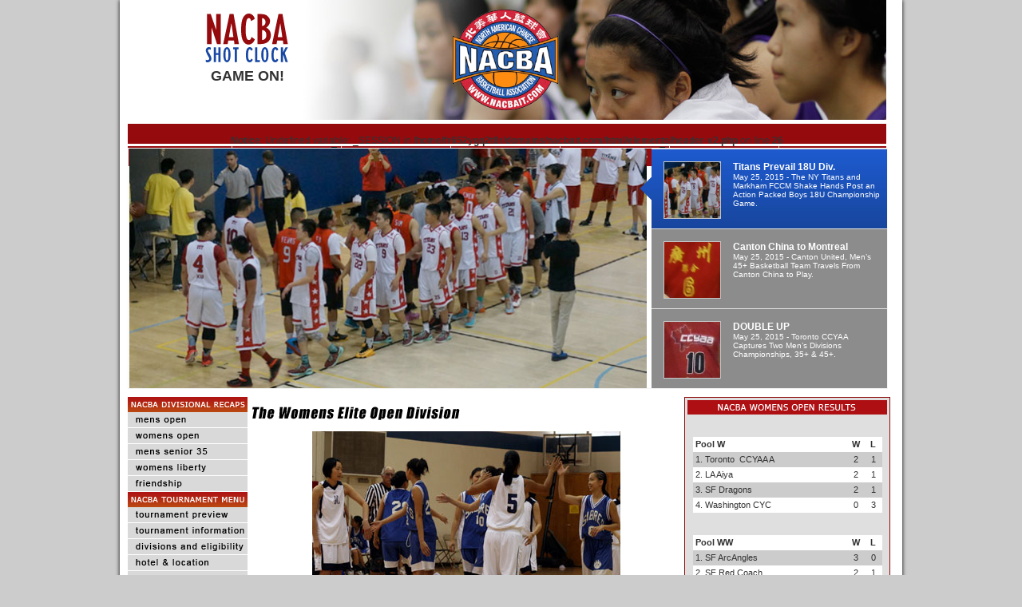

--- FILE ---
content_type: text/html; charset=UTF-8
request_url: http://www.nacbait.com/nacba/arizona07/womensopen
body_size: 6985
content:
<!DOCTYPE html PUBLIC "-//W3C//DTD XHTML 1.0 Transitional//EN" "http://www.w3.org/TR/xhtml1/DTD/xhtml1-transitional.dtd">
<html xmlns="http://www.w3.org/1999/xhtml"><!-- InstanceBegin template="/Templates/2012-tournyrecap.dwt.php" codeOutsideHTMLIsLocked="false" -->
<head>
<meta http-equiv="Content-Type" content="text/html; charset=UTF-8" />
<!-- InstanceBeginEditable name="doctitle" -->
<title>nacbait.com - Official Site of the North American Chinese Basketball Association</title>
<!-- InstanceEndEditable -->
<!-- Start of StatCounter Code -->
<script type="text/javascript">
sc_project=1432211; 
sc_invisible=1; 
sc_partition=13; 
sc_security="4991bdfb";
</script>
<script type="text/javascript" src="http://www.statcounter.com/counter/counter_xhtml.js"></script>
<!-- End of StatCounter Code -->
<link href="/favicon.ico" rel="shortcut icon" type="image/x-icon" />
<meta http-equiv="Content-Type" content="text/html; charset=ISO-8859-1" />
<link href="/nacba12-v2.css" rel="stylesheet" type="text/css" />
<!-- InstanceBeginEditable name="head" -->
<script type="text/javascript" src="../../resources/lightbox/js/prototype.js"></script>
<script type="text/javascript" src="../../resources/lightbox/js/scriptaculous.js?load=effects"></script>
<script type="text/javascript" src="../../resources/lightbox/js/lightbox.js"></script>
<link rel="stylesheet" href="../../resources/lightbox/css/lightbox.css" type="text/css" media="screen" />
<meta http-equiv="Content-Type" content="text/html; charset=ISO-8859-1" />
<link href="../../nacba05.css" rel="stylesheet" type="text/css" />
<style type="text/css">
<!--
a:hover {
	color: #333333;
	text-decoration: none;
}
a:link {
	text-decoration: none;
	color: #1E205D;
}
a:visited {
	text-decoration: none;
	color: #1E205D;
}
a:active {
	text-decoration: none;
	color: #1E205D;
}
body {
	margin-left: 0px;
	margin-top: 0px;
	margin-right: 0px;
	margin-bottom: 0px;
}
-->
</style>
<meta name="Description" content="North American's Largest Annual Chinese Invitational Basketball Tournament hosted by various American and Canadian cities over Memorial weekend." />
<meta name="Keywords" content="Asian, Chinese, basketball, North Americans, Nationals, tournament, Chinese Women, Chinese Men, bball, Chicago, New York, Toronto, Philadelphia, Los Angeles, San Francisco, Montreal, Las Vegas, Seattle" />
<script type="text/javascript">
<!--
function MM_swapImgRestore() { //v3.0
  var i,x,a=document.MM_sr; for(i=0;a&&i<a.length&&(x=a[i])&&x.oSrc;i++) x.src=x.oSrc;
}
function MM_preloadImages() { //v3.0
  var d=document; if(d.images){ if(!d.MM_p) d.MM_p=new Array();
    var i,j=d.MM_p.length,a=MM_preloadImages.arguments; for(i=0; i<a.length; i++)
    if (a[i].indexOf("#")!=0){ d.MM_p[j]=new Image; d.MM_p[j++].src=a[i];}}
}

function MM_findObj(n, d) { //v4.01
  var p,i,x;  if(!d) d=document; if((p=n.indexOf("?"))>0&&parent.frames.length) {
    d=parent.frames[n.substring(p+1)].document; n=n.substring(0,p);}
  if(!(x=d[n])&&d.all) x=d.all[n]; for (i=0;!x&&i<d.forms.length;i++) x=d.forms[i][n];
  for(i=0;!x&&d.layers&&i<d.layers.length;i++) x=MM_findObj(n,d.layers[i].document);
  if(!x && d.getElementById) x=d.getElementById(n); return x;
}

function MM_swapImage() { //v3.0
  var i,j=0,x,a=MM_swapImage.arguments; document.MM_sr=new Array; for(i=0;i<(a.length-2);i+=3)
   if ((x=MM_findObj(a[i]))!=null){document.MM_sr[j++]=x; if(!x.oSrc) x.oSrc=x.src; x.src=a[i+2];}
}
function MM_openBrWindow(theURL,winName,features) { //v2.0
  window.open(theURL,winName,features);
}
//-->
</script>
<!-- InstanceEndEditable -->
</head>
<body>
<div id="layout">
<div id="header">
<style type="text/css">
<!--
#countdown {
width: 106px;
margin: 0 auto;
}
-->
</style>
<meta scheme="countdown1" name="event_msg" content="Game On!">
<meta scheme="countdown1" name="h_mindigits" content="2">
  <meta scheme="countdown1" name="m_mindigits" content="2">
  <meta scheme="countdown1" name="s_mindigits" content="2">
  <meta scheme="countdown1" name="d_mindigits" content="1">
<script type="text/javascript" language="JavaScript1.2" src="/resources/script/stmenu.js"></script>
<script type="text/javascript" src="/js/countdownpro.js"></script>
<div id="logo">
  <div id="left">
  <div id="countdown">
  <img src="/images/v2/shot-clock.png" width="106" height="75" alt="NACBA Shot Clock" />
    </div>
  <div id="countdown1">2016-05-27 20:00:00 GMT-04:00</div>
  </div>
  <div id="right"><a href="/"><img src="/images/v2/nacba-logo-v2.png" alt="NACBA Logo" width="136" height="130" border="0" /></a></div>
</div>
<div id="menu">
<br />
<b>Notice</b>:  Undefined variable: _SESSION in <b>/home/fr652ygq2t8r/domains/nacbait.com/html/elements/header-v2.php</b> on line <b>26</b><br />
    <script type="text/javascript" language="JavaScript1.2" src="/resources/script/nacbamenu-2012.js"></script>
    </div>
  
</div>
<!------------------------------------- THE SLIDER BANNER ------------------------------------------------->
<link rel="stylesheet" type="text/css" href="/beta/css/style.css" />
<script language="JavaScript" type="text/javascript" src="/beta/js/mootools.svn.js"></script>
<script language="JavaScript" type="text/javascript" src="/beta/js/lofslidernews.mt11.js"></script>
<style>
	/** css for override **/
	.lof-descleft .lof-main-item-desc{
	top:0;
	left:30px;
	width:250px;
	height:100%;
	text-align: left;
	}
</style>
<div id="lofslidecontent45" class="lof-slidecontent lof-descleft">
  <div class="preload">
    <div> </div>
  </div>
  <!-- MAIN CONTENT -->
  <div class="lof-main-wapper">
  <div class="lof-main-item"> <img src="/images/v2/banner/titans-fccm-2015.jpg" title="Newsflash 1" height="300">
      <!--<div class="lof-main-item-desc">
        <h3><a target="_parent" title="Newsflash 1" href="/images/v2/banner/florida-mens.jpg">Toronto Warriors Capture their 1st Women’s National Championship in 2014</a></h3>
        <p></p>
      </div>-->
    </div>
  
    <div class="lof-main-item"> <img src="/images/v2/banner/Canton-United-and-MMAC.jpg" title="Newsflash 3" height="300" width="650">
      <!--<div class="lof-main-item-desc">
        <h3><a target="_parent" title="Newsflash 3" href="/images/v2/banner/florida-mens.jpg">2014 Masters 45+ over  players (Chicago Dragons & Boston Knights) after a friendly game</a></h3>
        <p></p>
      </div>-->
    </div>

    <div class="lof-main-item"> <img src="/images/v2/banner/Toronto-CCYAA-35-45-champions.jpg" title="Newsflash 2" height="300" width="650">
      <!--<div class="lof-main-item-desc">
        <h3><a target="_parent" title="Newsflash 2" href="/images/v2/banner/apline-v2.jpg">Former MVP and perennial All Star guard, Benny Hoang helping his team to another championship.</a></h3>
        <p></p>
      </div>-->
    </div>
  </div>
  <!-- END MAIN CONTENT -->
  <!-- NAVIGATOR -->
  <div class="lof-navigator-outer">
    <ul class="lof-navigator">
      <li>
        <div> <img src="/images/v2/thumbnails/titans-fccm-2015-thumb.jpg" width="70" height="70" />
          <h3>Titans Prevail 18U Div.</h3>
          <span>May 25, 2015</span> - The NY Titans and Markham FCCM Shake Hands Post an Action Packed Boys 18U Championship Game.</div>
      </li>
      
      <li>
        <div> <img src="/images/v2/thumbnails/Canton-United-and-MMAC-thumb.jpg" width="70" height="70" />
          <h3>Canton China to Montreal</h3>
          <span>May 25, 2015</span> - Canton United, Men’s 45+ Basketball Team Travels From Canton China to Play.</div>
      </li>

      <li>
        <div> <img src="/images/v2/thumbnails/Toronto-CCYAA-35-45-champions-thumb.jpg" />
          <h3>DOUBLE UP</h3>
        <span>May 25, 2015</span> - Toronto CCYAA Captures Two Men’s Divisions Championships, 35+ & 45+.</div>
      </li>
    </ul>
  </div>
</div>
<script type="text/javascript">
	var _lofmain =  $('lofslidecontent45');
	var _lofscmain = _lofmain.getElement('.lof-main-wapper');
	var _lofnavigator = _lofmain.getElement('.lof-navigator-outer .lof-navigator');
	var object = new LofFlashContent( _lofscmain, 
									  _lofnavigator,
									  _lofmain.getElement('.lof-navigator-outer'),
									  { fxObject:{ transition:Fx.Transitions.Quad.easeInOut,  duration:800},
									    interval:10000,
							 		    direction:'opacity'
									  } 
	).start( true, _lofmain.getElement('.preload') );
</script>  
<!------------------------------------- END OF THE SLIDER BANNER ------------------------------------------>
<div id="content">

    <table width="955" border="0" align="center" cellpadding="0" cellspacing="0">
      <tr>
        <td width="150" align="right" valign="top" bgcolor="#D9D9D9"><script type="text/javascript">
<!--
function MM_swapImgRestore() { //v3.0
  var i,x,a=document.MM_sr; for(i=0;a&&i<a.length&&(x=a[i])&&x.oSrc;i++) x.src=x.oSrc;
}
function MM_preloadImages() { //v3.0
  var d=document; if(d.images){ if(!d.MM_p) d.MM_p=new Array();
    var i,j=d.MM_p.length,a=MM_preloadImages.arguments; for(i=0; i<a.length; i++)
    if (a[i].indexOf("#")!=0){ d.MM_p[j]=new Image; d.MM_p[j++].src=a[i];}}
}

function MM_findObj(n, d) { //v4.01
  var p,i,x;  if(!d) d=document; if((p=n.indexOf("?"))>0&&parent.frames.length) {
    d=parent.frames[n.substring(p+1)].document; n=n.substring(0,p);}
  if(!(x=d[n])&&d.all) x=d.all[n]; for (i=0;!x&&i<d.forms.length;i++) x=d.forms[i][n];
  for(i=0;!x&&d.layers&&i<d.layers.length;i++) x=MM_findObj(n,d.layers[i].document);
  if(!x && d.getElementById) x=d.getElementById(n); return x;
}

function MM_swapImage() { //v3.0
  var i,j=0,x,a=MM_swapImage.arguments; document.MM_sr=new Array; for(i=0;i<(a.length-2);i+=3)
   if ((x=MM_findObj(a[i]))!=null){document.MM_sr[j++]=x; if(!x.oSrc) x.oSrc=x.src; x.src=a[i+2];}
}
//-->
</script>
<img src="/images/menu/side_menu/recaps.gif" alt="empty" width="150" height="19" />
      <table width="150" border="0" cellpadding="0" cellspacing="0">
        <tr>
          <td><a href="mensopen" onmouseout="MM_swapImgRestore()" onmouseover="MM_swapImage('mens','','/images/menu/side_menu/mensopen_on.gif',1)"><img src="/images/menu/side_menu/mensopen_off.gif" alt="" name="mens" width="150" height="20" border="0" id="mens" /></a></td>
          </tr>
        <tr>
          <td><a href="womensopen" onmouseout="MM_swapImgRestore()" onmouseover="MM_swapImage('womenopen','','/images/menu/side_menu/womenopen_on.gif',1)"><img src="/images/menu/side_menu/womenopen_off.gif" alt="" name="womenopen" width="150" height="20" border="0" id="womenopen" /></a></td>
          </tr>
        <tr>
          <td><a href="seniors" onmouseout="MM_swapImgRestore()" onmouseover="MM_swapImage('seniors','','/images/menu/side_menu/seniors_on.gif',1)"><img src="/images/menu/side_menu/seniors_off.gif" alt="" name="seniors" width="150" height="20" border="0" id="seniors" /></a></td>
          </tr>
        <tr>
          <td><a href="womenslib" onmouseout="MM_swapImgRestore()" onmouseover="MM_swapImage('liberty','','/images/menu/side_menu/liberty_on.gif',1)"><img src="/images/menu/side_menu/liberty_off.gif" alt="" name="liberty" width="150" height="20" border="0" id="liberty" /></a></td>
          </tr>
        <tr>
          <td><a href="friendship" onmouseout="MM_swapImgRestore()" onmouseover="MM_swapImage('friendship','','/images/menu/side_menu/friendship_on.gif',1)"><img src="/images/menu/side_menu/friendship_off.gif" alt="" name="friendship" width="150" height="20" border="0" id="friendship" /></a></td>
          </tr>
        <tr>
          <td><img src="/images/menu/side_menu/tournamentmenu.gif" alt="" width="150" height="19" /></td>
          </tr>
        <tr>
          <td><a href="preview" onmouseout="MM_swapImgRestore()" onmouseover="MM_swapImage('preview','','/images/menu/side_menu/preview_on.gif',1)"><img src="/images/menu/side_menu/preview_off.gif" alt="" name="preview" width="150" height="20" border="0" id="preview" /></a></td>
          </tr>
        <tr>
          <td><a href="information" onmouseout="MM_swapImgRestore()" onmouseover="MM_swapImage('information','','/images/menu/side_menu/touney_on.gif',1)"><img src="/images/menu/side_menu/touney_off.gif" alt="" name="information" width="150" height="20" border="0" id="information" /></a></td>
          </tr>
        <tr>
          <td><a href="divisions" onmouseout="MM_swapImgRestore()" onmouseover="MM_swapImage('divisions','','/images/menu/side_menu/divisions_on.gif',1)"><img src="/images/menu/side_menu/divisions_off.gif" alt="" name="divisions" width="150" height="20" border="0" id="divisions" /></a></td>
          </tr>
        <tr>
          <td><a href="location" onmouseout="MM_swapImgRestore()" onmouseover="MM_swapImage('hotel','','/images/menu/side_menu/location_on.gif',1)"><img src="/images/menu/side_menu/location_off.gif" alt="" name="hotel" width="150" height="20" border="0" r="0" id="location" /></a></td>
          </tr>
        <tr>
          <td><a href="schedule" onmouseout="MM_swapImgRestore()" onmouseover="MM_swapImage('schedule','','/images/menu/side_menu/schedule_on.gif',1)"><img src="/images/menu/side_menu/schedule_off.gif" alt="" name="schedule" width="150" height="20" border="0" id="schedule" /></a></td>
          </tr>
        <tr>
          <td><a href="registered" onmouseout="MM_swapImgRestore()" onmouseover="MM_swapImage('registered','','/images/menu/side_menu/registered_on.gif',1)"><img src="/images/menu/side_menu/registered_off.gif" alt="" name="registered" width="150" height="20" border="0" id="registered" /></a></td>
          </tr>
        <tr>
          <td><a href="sponsors" onmouseout="MM_swapImgRestore()" onmouseover="MM_swapImage('sponsors','','/images/menu/side_menu/contri_on.gif',1)"><img src="/images/menu/side_menu/contri_off.gif" alt="" name="sponsors" width="150" height="20" border="0" id="sponsors" /></a></td>
          </tr>
        <tr>
          <td><a href="rules" onmouseout="MM_swapImgRestore()" onmouseover="MM_swapImage('rules','','/images/menu/side_menu/rules_on.gif',1)"><img src="/images/menu/side_menu/rules_off.gif" name="rules" width="150" height="20" border="0" id="rules" /></a></td>
          </tr>
      </table>    <img src="/images/spacer.gif" alt="empty" width="2" height="3" /> <img src="/images/menu/side_menu/gallery.gif" alt="empty" width="150" height="19" />
    <table width="150" border="0" cellspacing="0" cellpadding="0">
      <tr>
        <td><a href="javascript:;" onmouseout="MM_swapImgRestore()" onmouseover="MM_swapImage('random','','/images/menu/side_menu/random_on.gif',1)"><img src="/images/menu/side_menu/random_off.gif" alt="empty" name="random" width="150" height="20" border="0" id="random" onclick="MM_openBrWindow('gallery/index?detectflash=false&','gallery','width=650,height=570')" /></a></td>
        </tr>
    </table></td>
        <td align="left" valign="top" class="maintext"><!-- InstanceBeginEditable name="MainText" -->
      <p><img src="../../images/womensopen.gif" alt="" width="323" height="19" /></p>
      <p align="center"><img src="images/action/arizona07.jpg" alt="" width="386" height="257" /></p>
      <p>This year&rsquo;s Women&rsquo;s Open Elite was clearly the toughest in  NACBAIT history, as there were 6 hard working teams who had a good shot to take  it all.&nbsp; Even the 2 young teams in the  division made the more experienced teams work for everything they got, as they  each had single digit losses in pool play.&nbsp;  By the time Monday had rolled around, we went from 10 playoff teams to  only 4 in a real struggle for supremacy. The first Semifinal game was the  undefeated <span style="font-weight: bold">SF ArcAngels</span> (2002 champions) and the <span style="font-weight: bold">LA Aiya</span> (2001, 2003, 2004  Champions).&nbsp; San Francisco had looked great all tournament  long, as they had been an unstoppable scoring machine.&nbsp; Meanwhile, Aiya was priming themselves for  another deep run as they were pacing themselves for a long tournament.&nbsp; They had suffered a minor setback with a loss  to Toronto in  Pool Play, but were still feeling great about their chances.&nbsp; LA began with balanced scoring as 6 players  made their mark in the first half.&nbsp; SG Jessica  Liang was absolutely in a zone as she hit 2 threes and sank a couple more that  were only a couple inches inside the line.&nbsp;  With ArcAngel speed demon Kathleen Ty (2 points, 3 boards, 4 fouls) in  foul trouble, and Kelly Tiao (10 pts, 7 rebs, 2 steals) outnumbered on the  boards, this proved to be a difficult matchup for San Fran.&nbsp; LA continued to stretch the lead, before  finally advancing 52-34.&nbsp; To their credit,  the ArcAngels refused to give up, and played hard up to the very last  second.&nbsp; The second game was a rematch of  last year&rsquo;s Championship game, as <span style="font-weight: bold">SF Red Coach</span> (2005 Champs) and <span style="font-weight: bold">Toronto CCYAA  A</span> (2006 Champs) met up again. In last year&rsquo;s game, Red Coach could not find  their range against the Toronto  defense.&nbsp; Toronto played their brand of ball again this  time, with Cecilia Chan (5 steals), Janice Lui (3 steals) and Christine Vuong  (2 steal, 3 assists) ballhawking Red Coach and causing 10 additional turnovers.&nbsp; On the Toronto  offensive end, their steady guard play resulted in only 5 turnovers, so you  might think CCYAA would have an easy time once again.&nbsp; But <span style="font-weight: bold">SF Red Coach</span> came up with a great  plan.&nbsp; The new gameplan was to hit the  offensive boards hard.&nbsp; Red Coach  outrebounded Toronto  32-21, with a lot of that boardwork happening on second chance  opportunities.&nbsp; Red Coach held a 6 point  halftime lead, and held on for a 3 point win, 35-32. Guard &nbsp;&nbsp;Angie Wong paced Red Coach with 8 points and  7 rebounds, while Kim Lee had 16 pts, 3 rebounds, and 2 assists for CCYAA.</p>
      The Finals worked out to be <span style="font-weight: bold">LA Aiya</span> and <span style="font-weight: bold">SF Red Coach</span> meeting  up for the National Championship, just as they had done in Chicago 2005.&nbsp; The game looked to be an even matchup, with  both teams coming in with 1 tough loss in pool play, and identical 4-1 records.&nbsp; Red Coach was looking great at halftime, as  they held a 17-13 lead over Aiya.&nbsp; But LA  evened it up at 17 with 18 minutes left to play.&nbsp; Both teams were playing excellent defense and  LA held a 25-21 cushion with 9:30 to go.&nbsp;  But Red Coach started to turn the momentum their way over the next few  minutes as they began to dominate the glass and Angie Wong hit a couple tough  jumpers.&nbsp; They were up 30-29 at the 2  minute mark.&nbsp; Seconds later, All-NACBAIT  selection Kristen Welsh hit the second of 2 ft&rsquo;s to tie it up at 30. &nbsp;Darlene Yee then drove the lane hard and was  fouled by Aiya&rsquo;s Alice Wang. She earned a trip to the line but missed both with  1:19 to go.&nbsp; SF fouled Alice and she sank two for a 32-30 lead with  1:17 remaining.&nbsp; Red Coach had a good  look for a layup inside but missed, then had 2 more chances on offensive  rebounds but the ball kept bouncing out.&nbsp;  Alice Wang stepped it up, got her little body into the fray, and came  out with the ball.&nbsp; She then swished 2  more for a 34-30 lead with 52 seconds.&nbsp;  Red Coach came down the court, and Alice  made another steal with 33 second left.&nbsp;  She got the rock to Jessica Liang who then hit 1 of 2 at the line.&nbsp; <span style="font-weight: bold">SF Red Coach</span> missed 2 desperation attempts  and Kristen Welsh gathered in the rebound and sank 2 more freebies for LA with  8 seconds to play.&nbsp; San Francisco could only manage to score 1  bucket and the clock ran out.&nbsp;<span style="font-weight: bold"> LA Aiya</span>  37, <span style="font-weight: bold">SF Red Coach</span> 32 in a well played game from both teams.&nbsp; SF was led by Kim Hong&rsquo;s 8 rebounds, and got  8 points apiece from Cassie Chi and rookie Angie Wong. Kristen Welsh paced LA  with 13 points, 7 rebounds, and 2 steals.&nbsp;  MVP was sister Allison Welsh, as she had a fantastic tournament and dropped  in 5 points, 4 rebounds, and 2 assists for the title game. Congratulations to  LA Aiya on their 4th NACBAIT Title.<!-- InstanceEndEditable --><br />
          <br />
          <!-- InstanceBeginRepeat name="previous" --><!-- InstanceBeginRepeatEntry --><span class="headline_title">&lt;&lt; <a href="javascript:history.back()" class="headline_title">previous &nbsp;&nbsp;&nbsp;&nbsp;&nbsp;</a></span><!-- InstanceEndRepeatEntry --><!-- InstanceEndRepeat --><span class="headline_title"><a href="/nacba/montreal04/mensopen" class="headline_title"></a></span><!-- InstanceBeginEditable name="next" --><a href="seniors" class="headline_title">next</a> <span class="headline_title">&gt;&gt;</span><!-- InstanceEndEditable --></td>
        <td width="250" rowspan="2" align="center" valign="top" class="sidebar_text"><!-- InstanceBeginEditable name="sideBar" --><img src="../../images/womensresults.gif" alt="empty" width="250" height="18" /><br />
      <strong><br />
      </strong>
      <table width="237" border="0" cellpadding="0" cellspacing="0" bgcolor="#FFFFFF">
        <tr valign="middle">
          <td width="187" height="13" align="left" class="stats"><b>Pool W </b></td>
          <td width="16" height="13" align="center" class="stats"><b>W</b></td>
          <td width="16" height="13" align="center" class="stats"><b>L</b></td>
        </tr>
        <span class="maintext"> </span>
        <tr valign="middle">
          <td width="187" height="13" align="left" bgcolor="#CCCCCC" class="stats">1. Toronto&nbsp; CCYAA A </td>
          <td width="16" height="13" align="center" bgcolor="#CCCCCC" class="stats">2</td>
          <td width="16" height="13" align="center" bgcolor="#CCCCCC" class="stats">1</td>
        </tr>
        <tr valign="middle">
          <td width="187" height="13" align="left" class="stats">2. LA Aiya </td>
          <td width="16" height="13" align="center" class="stats">2</td>
          <td width="16" height="13" align="center" class="stats">1</td>
        </tr>
        <tr valign="middle">
          <td width="187" height="13" align="left" bgcolor="#CCCCCC" class="stats">3. SF Dragons </td>
          <td width="16" height="13" align="center" bgcolor="#CCCCCC" class="stats">2</td>
          <td width="16" height="13" align="center" bgcolor="#CCCCCC" class="stats">1</td>
        </tr>
        <tr valign="middle">
          <td height="13" align="left" class="stats">4. Washington CYC </td>
          <td width="16" height="13" align="center" class="stats">0</td>
          <td width="16" height="13" align="center" class="stats">3</td>
        </tr>
      </table>
      <br />
      <table width="237" border="0" cellpadding="0" cellspacing="0" bgcolor="#FFFFFF">
        <tr valign="middle">
          <td width="187" height="13" align="left" class="stats"><b>Pool WW </b></td>
          <td width="16" height="13" align="center" class="stats"><b>W</b></td>
          <td width="16" height="13" align="center" class="stats"><b>L</b></td>
        </tr>
        <span class="maintext"> </span>
        <tr valign="middle">
          <td width="187" height="13" align="left" bgcolor="#CCCCCC" class="stats">1. SF ArcAngles </td>
          <td width="16" height="13" align="center" bgcolor="#CCCCCC" class="stats">3</td>
          <td width="16" height="13" align="center" bgcolor="#CCCCCC" class="stats">0</td>
        </tr>
        <tr valign="middle">
          <td width="187" height="13" align="left" class="stats">2. SF Red Coach</td>
          <td width="16" height="13" align="center" class="stats">2</td>
          <td width="16" height="13" align="center" class="stats">1</td>
        </tr>
        <tr valign="middle">
          <td width="187" height="13" align="left" bgcolor="#CCCCCC" class="stats">3. Toronto Dragons </td>
          <td width="16" height="13" align="center" bgcolor="#CCCCCC" class="stats">1</td>
          <td width="16" height="13" align="center" bgcolor="#CCCCCC" class="stats">2</td>
        </tr>
        <tr valign="middle">
          <td height="13" align="left" class="stats">4. NY Sabres Blue </td>
          <td width="16" height="13" align="center" class="stats">0</td>
          <td width="16" height="13" align="center" class="stats">3</td>
        </tr>
      </table>
      <br />
      <p><span class="sidebar" style="font-weight: bold">Medal Round</span><br />
        <span style="font-weight: bold">First Round</span><br />
Washington CYC China  Dolls def. Phila Lady Suns<br />
NY Sabres Blue def. Toronto  CCYAA B<br />
<span style="font-weight: bold"><br />
Quarterfinals</span><br />
SF ArcAngels def. Washington  CYC China  Dolls<br />
LA Aiya def. Toronto  Dragons<br />
SF Red Coach def. SF Dragons<br />
Toronto  CCYAA A def. NY Sabres Blue<br />
<br />
<span style="font-weight: bold">Semifinals</span><br />
LA Aiya def. SF ArcAngels<br />
<a href="javascript:;" onclick="MM_openBrWindow('boxscores/boxscore4','boxscores','scrollbars=yes,width=625,height=600')">&lt;boxscore&gt;</a><br />
SF Red Coach def. Toronto  CCYAA A<br />
<a href="javascript:;" onclick="MM_openBrWindow('boxscores/boxscore5','boxscores','scrollbars=yes,width=625,height=600')">&lt;boxscore&gt;</a><br />
<span style="font-weight: bold"><br />
Finals</span><br />
LA Aiya def. SF Red Coach<br />
<a href="javascript:;" onclick="MM_openBrWindow('boxscores/boxscore6','boxscores','scrollbars=yes,width=625,height=600')">&lt;boxscore&gt;<br />
</a>&nbsp; <br />
<span class="sidebar" style="font-weight: bold">All-Tournament Team</span><br />
Allison Welsh, LA Aiya <br />
(Medal Round MVP)<br />
<br />
Kristen Welsh, LA Aiya<br />
Alice Wang, LA Aiya<br />
Debbie Young, LA Aiya<br />
Cassie Chi, SF Red Coach<br />
Sharon Cheng, SF Red Coach<br />
Kim Hong, SF Red Coach<br />
Kelly Tiao, SF ArcAngels<br />
Kat Wang, SF ArcAngels<br />
Cecilia Chan, Toronto  CCYAA A<br />
Lisa Liu, SF Dragons</p>
    <!-- InstanceEndEditable --></td>
      </tr>
      <tr>
        <td colspan="2" align="center" valign="bottom" class="maintext"></td>
      </tr>
    </table>
    
</div>
  <div class="push"></div>
  <!-- end #layout -->
</div>
<div class="footer">
  <span class="copywrite">Copyright &copy; 2026 nacbait.com<br />
All Rights Reserved</span>
</div>
</body>
<!-- InstanceEnd --></html>

--- FILE ---
content_type: text/css
request_url: http://www.nacbait.com/nacba12-v2.css
body_size: 2248
content:
@charset "UTF-8";
html {
	height: 100%;
}

body  {
	margin: 0; /* it's good practice to zero the margin and padding of the body element to account for differing browser defaults */
	padding: 0;
	text-align: center; /* this centers the container in IE 5* browsers. The text is then set to the left aligned default in the #container selector */
	color: #333;
	font-family: Verdana,Arial;
	font-size: 12px;
	background-color: #CCC;
	height: 100%;
}
.align-right {
	float: right;
	margin: 0 0 15px 15px;
}
.align-left { float: left; margin: 0 10px 10px 0; }

a:hover {
	color: #333333;
	text-decoration: none;
}
a:link {
	text-decoration: none;
	color: #1E205D;
}
a:visited {
	text-decoration: none;
	color: #1E205D;
}
a:active {
	text-decoration: none;
	color: #1E205D;
}
.background {
	background-image: url(images/bg.jpg);
	background-repeat: repeat-x;
	background-position: left top;
}
.border_underline {
	font-family: Verdana;
	font-size: 10px;
	color: #333333;
	margin: 0px;
	border-top-width: 2px;
	border-right-width: 2px;
	border-bottom-width: thin;
	border-left-width: 2px;
	border-top-style: none;
	border-right-style: none;
	border-bottom-style: solid;
	border-left-style: none;
	border-top-color: #CCCCCC;
	border-right-color: #CCCCCC;
	border-bottom-color: #CCCCCC;
	border-left-color: #CCCCCC;
	padding-top: 5px;
	padding-right: 0px;
	padding-bottom: 5px;
	padding-left: 0px;
}
.bottombg {
	border-top-style: none;
	border-right-style: none;
	border-bottom-style: none;
	border-left-style: none;
	background-color: #CCCCCC;
	padding: 2px;
}
.box {
	padding: 4px;
	border: 1px solid #CE3821;
}
.cancel {
	background-color: #ECECEC;
	border: 1px solid #CCCCCC;
	font-size: 12px
	font-family: Arial;
	color: #333333;
	padding: 3px;
	height: 30px;
}
li {
	margin-bottom: 20px;
}
.cat_text {
	font-family: Arial;
	font-size: 11px;
	color: #333333;
	padding: 4px;
}
#content {
	width: 950px;
	margin-bottom: 10px;
	text-align: left;
	font-size: 12px;
}
#content .left {
	padding-top: 0px;
	padding-right: 20px;
	padding-bottom: 10px;
	padding-left: 0px;
	border-right-width: 1px;
	border-right-style: solid;
	border-right-color: #CCC;
	margin-left: 10px;
}
#content .left h1 {
	font-family: Arial;
	color: #1849A6;
	margin-top: 0px;
	line-height:24px;
}
.copywrite {
	font-family: Verdana;
	font-size: 9px;
	color: #CCC;
	text-align: center;
	height: 55px;
}
.crossout {
	text-decoration: line-through;
}
.division_recap {
	font-family: Arial;
	font-size: 12px
	color: #940808;
	height: 35px;
}
fieldset {
	border-top-width: 0px;
	border-right-width: 0px;
	border-bottom-width: 1px;
	border-left-width: 0px;
	border-top-style: solid;
	border-right-style: solid;
	border-bottom-style: solid;
	border-left-style: solid;
	border-top-color: #999999;
	border-right-color: #999999;
	border-bottom-color: #999999;
	border-left-color: #999999;
}
.footer {
	height: 40px; /* .push must be the same height as .footer */
	background-color: #940B0A;
	width: 970px;
	margin-top: 0;
	margin-right: auto;
	margin-bottom: 0;
	margin-left: auto;
	padding-top: 15px;
}
.footer #social {
	float: right;
	width: 200px;
}
h2 {
	font-family: Arial;
	font-size: 18px;
	color: #1849A6;
	margin-top: 0px;
}
h1 {
	font-family: Arial;
	font-size: 24px;
	color: #950A0D;
	margin-top: 0px;
}
#header  {
	width: 950px;
}
#header #menu {
	width: 950px;
	height: 25px;
	background-color: #950A0D;
	margin-bottom: 5px;
}

#header #logo {
	width: 950px;
	height: 130px;
	text-align: center;
	padding-top: 10px;
	padding-bottom: 10px;
	background-image: url(/images/v2/background-header.jpg);
	background-repeat: no-repeat;
	background-position: center top;
	margin-bottom: 5px;
}
#header #logo #right {
	width: 545px;
	float: right;
	text-align: left;
}#header #logo #left {
	float: left;
	width: 300px;
	font-size: 18px;
font-weight: bold;
text-transform: uppercase;
}
.Header {
	font-family: Arial;
	font-size: 18px;
	font-weight: bold;
	color: #990000;
}
#Headline {
	vertical-align: middle;
}
#Headline h1 {
	font-family: Impact;
	font-size: 32px;
	font-weight: normal;
	letter-spacing: 2px;
}
.Header16px {
	font-family: Arial;
	font-size: 14px;
	font-weight: bold;
	color: #990000;
}
.header_bg {
	font-family: Arial;
	font-size: 12px
	font-weight: bold;
	background-image: url(images/bg.gif);
	background-repeat: repeat-x;
	background-position: left top;
	margin: 0px;
	padding: 0px;
	height: 19px;
}
.header_graybg {
	background-color: #DEDFDE;
}
.header_graybg2 {
	background-color: #9FA29F;
}
.headline_text {
	font-family: Verdana;
	font-size: 10px;
	color: #333333;
	margin: 0px;
	padding: 0px;
	height: 60px;
	text-align: left;
	vertical-align: middle;
	border-top-width: 2px;
	border-right-width: 2px;
	border-bottom-width: thin;
	border-left-width: 2px;
	border-top-style: none;
	border-right-style: none;
	border-bottom-style: solid;
	border-left-style: none;
	border-top-color: #CCCCCC;
	border-right-color: #CCCCCC;
	border-bottom-color: #CCCCCC;
	border-left-color: #CCCCCC;
	background-color: #FFFFFF;
}
.hilite {
	background-color:#DADADA;
	height: 20px;
}
#layout {
	margin-right: auto;
	margin-left: auto;
	width: 950px;
	-moz-box-shadow: 0 0 5px #000;
	-webkit-box-shadow: 0 0 5px#000;
	box-shadow: 0 0 5px #000;
	min-height: 100%;
	height: auto !important;
	height: 100%; /* the bottom margin is the negative value of the footer's height */
	margin-top: 0;
	margin-bottom: -55px;
	padding-right: 10px;
	padding-left: 10px;
	background-color: #FFF;
}
.image { border: 1px solid #CCCCCC; margin-right: 10px; margin-bottom: 10px; }
.input_text {
	background-color: #ECECEC;
	border: 1px solid #CCCCCC;
	font-size: 12px
	font-family: Arial;
	color: #333333;
	padding: 2px;
}
.list {
	font-family: Arial;
	font-size: 11px;
	color: #333333;
	line-height: 15px;
}
.line {
	font-family: Arial;
	font-size: 11px;
	color: #666666;
	background-color: #FFFFFF;
	text-align: left;
	vertical-align: top;
	border-top: 1px none #940808;
	border-right: 1px none #940808;
	border-bottom: 1px solid #940808;
	border-left: 1px none #940808;
	padding: 0px;
}
.logo {	padding-right: 3px;
}
.maintext {
	font-family: Arial;
	font-size: 12px
	color: #333333;
	padding: 0px 0px;
	line-height: 16px;
}
.menu_bg {
	font-family: Verdana;
	font-size: 10px;
	background-image: url(images/menubg.gif);
	background-repeat: repeat-x;
	background-position: left top;
	margin: 0px;
	padding: 0px;
	height: 25px;
	color: #FFFFFF;
	vertical-align: top;
}
.menu_bg2 {
	font-family: Verdana;
	font-size: 10px;
	background-image: url(images/menubg2.gif);
	background-repeat: no-repeat;
	background-position: right top;
	margin: 0px;
	padding: 0px;
	height: 22px;
	color: #FFFFFF;
}
.menu_height {
	margin: 0px;
	padding: 0px;
	height: 17px;
}
.menu_bg3 {
	font-family: Verdana;
	font-size: 10px;
	background-image: url(images/menubg2.gif);
	background-repeat: no-repeat;
	background-position: left bottom;
	margin: 0px;
	padding: 0px;
	height: 22px;
	color: #FFFFFF;
}
.myNACBA_date {
	font-family: Verdana;
	font-size: 10px;
	background-image: url(images/menubg2.gif);
	background-repeat: no-repeat;
	background-position: left bottom;
	margin: 0px;
	height: 22px;
	color: #FFFFFF;
	padding-top: 1px;
	padding-right: 0px;
	padding-bottom: 0px;
	padding-left: 0px;
}

.push {
	height: 55px; /* .push must be the same height as .footer */
}
.player_bg {
	background-image: url(images/players.jpg);
	background-repeat: no-repeat;
	background-position: right top;
}
.red_text {
	font-family: Arial;
	font-size: 12px
	color: #940808;
}
.required_text {
	font-family: Arial;
	font-size: 14px;
	color: #940808;
}
.rules {
	font-family: Arial;
	font-size: 11px;
	color: #333333;
	text-align: left;
	vertical-align: top;
	padding: 3px 3px 3px 2px;
	border-top: none #9C3439;
	border-right: none #9C3439;
	border-bottom: none #9C3439;
	border-left: none #9C3439;
	list-style-type: none;
}
.section-titles {
	font-family: Arial;
	font-size: 9px;
	background-image: url(images/bg.gif);
	background-repeat: repeat-x;
	background-position: left top;
	height: 13px;
	color: #FFF;
	vertical-align: middle;
	text-align: left;
	padding-top: 3px;
	padding-bottom: 3px;
	padding-left: 5px;
	text-transform: uppercase;
	margin-top: 5px;
	margin-right: 0px;
	margin-bottom: 5px;
	margin-left: 0px;
}
.side-column-text {
	font-family: Arial;
	font-size: 12px;
	color: #333333;
}
.sidebar {
	font-family: Arial;
	font-size: 11px;
	color: #940808;
	background-color: #DFDFDF;
}
.sidebar_text {
	font-family: Arial;
	font-size: 11px;
	color: #333333;
	border: 1px solid #8C0808;
	padding: 3px;
	background-color: #DFDFDF;
}
.stats {
	font-family: Arial;
	font-size: 11px;
	color: #333333;
	padding: 3px;
}
.sub_text {
	font-family: Arial;
	font-size: 11px;
	color: #333333;
	text-align: left;
	vertical-align: top;
	padding: 3px 3px 3px 2px;
	border-top: none #9C3439;
	border-right: none #9C3439;
	border-bottom: none #9C3439;
	border-left: none #9C3439;
	line-height: 16px;
}
tbody {
display: table-row-group;
vertical-align: top!important;
border-color: inherit;
}
.table-header {
	height: 20px;
	color: #FFF;
	font-weight: bold;
	background-color: #940B0A;
	vertical-align: middle;
	text-align: left;
}.upcoming {
	height: 60px;
}
.wht_text {
	font-family: Arial;
	font-size: 12px
	color: #FFFFFF;
	padding: 0px 5px;
}
.wht_text10 {
	font-family: Arial;
	font-size: 10px;
	color: #CCCCCC;
	padding: 0px 5px;
}
.whitebg {
	background-color: #FFFFFF;
}
.announcement {
	padding: 20px;
	width: 80%;
	text-align: center;
	border: 1px solid #D3D3D3;
	margin-right: auto;
	margin-bottom: 20px;
	margin-left: auto;
	-webkit-border-radius: .5em;
	-moz-border-radius: 0.5em;
	border-radius: .5em;
	font-size:12px;
}
#schedule ul li {
	list-style-type: none;
}

div .news-stories { column-width: 15em; column-gap: 2em;   /* shown in yellow */ column-rule: 4px solid green; padding: 5px;      /* shown in blue */ display: none; }
.news-stories p { margin: 0; padding: 0 }
.news-stories img { display: none }
.button-flat a, .button-flat{ display: inline; background-color: #9A2913; color: #FFF!important; max-width: 150px; line-height: 40px; padding: 5px; }
#layout .2_col { width: 45%; float: left; margin-top: 10px; margin-right: 10px; }

#schedule-docs li a {
	line-height:18px;
}


--- FILE ---
content_type: text/css
request_url: http://www.nacbait.com/nacba05.css
body_size: 1107
content:
.input_text {
	background-color: #ECECEC;
	border: 1px solid #CCCCCC;
	font-size: 12px;
	font-family: Arial;
	color: #333333;
	padding: 2px;
}
fieldset {
	border-top-width: 0px;
	border-right-width: 0px;
	border-bottom-width: 1px;
	border-left-width: 0px;
	border-top-style: solid;
	border-right-style: solid;
	border-bottom-style: solid;
	border-left-style: solid;
	border-top-color: #999999;
	border-right-color: #999999;
	border-bottom-color: #999999;
	border-left-color: #999999;
}
.background {
	background-image: url(images/bg.jpg);
	background-repeat: repeat-x;
	background-position: left top;
}
.bottombg {
	border-top-style: none;
	border-right-style: none;
	border-bottom-style: none;
	border-left-style: none;
	background-color: #CCCCCC;
	padding: 2px;
}

.player_bg {
	background-image: url(images/players.jpg);
	background-repeat: no-repeat;
	background-position: right top;
}

.stats {
	font-family: Arial;
	font-size: 11px;
	color: #333333;
	padding: 3px;
}

.menu_bg {
	font-family: Verdana;
	font-size: 10px;
	background-image: url(images/menubg.gif);
	background-repeat: repeat-x;
	background-position: left bottom;
	margin: 0px;
	padding: 0px;
	height: 20px;
	color: #FFFFFF;
}
.menu_height {
	margin: 0px;
	padding: 0px;
	height: 17px;
}

.date {
	font-family: Verdana;
	font-size: 10px;
	color: #CCCCCC;
}
.header_bg {
	font-family: Arial;
	font-size: 12px;
	font-weight: bold;
	background-image: url(images/bg.gif);
	background-repeat: repeat-x;
	background-position: left top;
	margin: 0px;
	padding: 0px;
	height: 18px;
}
.headline_text {
	font-family: Verdana;
	font-size: 10px;
	color: #333333;
	margin: 0px;
	padding: 0px;
	height: 60px;
	text-align: left;
	vertical-align: middle;
	border-top-width: 2px;
	border-right-width: 2px;
	border-bottom-width: thin;
	border-left-width: 2px;
	border-top-style: none;
	border-right-style: none;
	border-bottom-style: solid;
	border-left-style: none;
	border-top-color: #CCCCCC;
	border-right-color: #CCCCCC;
	border-bottom-color: #CCCCCC;
	border-left-color: #CCCCCC;
	background-color: #FFFFFF;
}
.border_underline {
	font-family: Arial;
	font-size: 11px;
	color: #212C7B;
}
.sub_text {
	font-family: Arial;
	font-size: 11px;
	color: #333333;
	text-align: left;
	vertical-align: top;
	padding: 3px 3px 3px 2px;
	border-top: none #9C3439;
	border-right: none #9C3439;
	border-bottom: none #9C3439;
	border-left: none #9C3439;
	line-height: 16px;
}
.copywrite {
	font-family: Verdana;
	font-size: 9px;
	color: #CCCCCC;
	text-align: center;
	height: 55px;
}
.header_graybg {
	background-color: #DEDFDE;
}
.header_graybg2 {

	background-color: #9FA29F;
}
.whitebg {


	background-color: #FFFFFF;
}
.maintext {
	font-family: Arial;
	font-size: 12px;
	color: #333333;
	padding: 0px 5px;
	line-height: 16px;
}
.division_recap {
	font-family: Arial;
	font-size: 12px;
	color: #940808;
	height: 35px;
}
.sidebar {
	font-family: Arial;
	font-size: 11px;
	color: #940808;
	background-color: #DFDFDF;
}
.sidebar_text {
	font-family: Arial;
	font-size: 11px;
	color: #333333;
	border: 1px solid #8C0808;
	padding: 3px;
	background-color: #DFDFDF;
}
.menu_bg2 {

	font-family: Verdana;
	font-size: 10px;
	background-image: url(images/menubg2.gif);
	background-repeat: no-repeat;
	background-position: right top;
	margin: 0px;
	padding: 0px;
	height: 22px;
	color: #FFFFFF;
}
.list {
	font-family: Arial;
	font-size: 11px;
	color: #333333;
	line-height: 15px;
}
.Header {
	font-family: Arial;
	font-size: 18px;
	font-weight: bold;
	color: #990000;
}
.image {
	border: 1px solid #CCCCCC;
	margin: 4px;
}
.line {
	font-family: Arial;
	font-size: 11px;
	color: #666666;
	background-color: #FFFFFF;
	text-align: left;
	vertical-align: top;
	border-top: 1px none #940808;
	border-right: 1px none #940808;
	border-bottom: 1px solid #940808;
	border-left: 1px none #940808;
	padding: 0px;
}
.box {
	padding: 4px;
	border: 1px solid #CE3821;
}
.Header16px {

	font-family: Arial;
	font-size: 14px;
	font-weight: bold;
	color: #990000;
}
.cat_text {
	font-family: Arial;
	font-size: 11px;
	color: #333333;
	padding: 4px;
}
.red_text {
	font-family: Arial;
	font-size: 12px;
	color: #940808;
}
.rules {
	font-family: Arial;
	font-size: 11px;
	color: #333333;
	text-align: left;
	vertical-align: top;
	padding: 3px 3px 3px 2px;
	border-top: none #9C3439;
	border-right: none #9C3439;
	border-bottom: none #9C3439;
	border-left: none #9C3439;
	list-style-type: none;
}
.wht_text {

	font-family: Arial;
	font-size: 12px;
	color: #FFFFFF;
	padding: 0px 5px;
}
.crossout {
	text-decoration: line-through;
}
.menu_bg3 {
	font-family: Verdana;
	font-size: 10px;
	background-image: url(images/menubg2.gif);
	background-repeat: no-repeat;
	background-position: left bottom;
	margin: 0px;
	padding: 0px;
	height: 22px;
	color: #FFFFFF;
}
.required_text {
	font-family: Arial;
	font-size: 14px;
	color: #940808;
}
.logout {
	font-family: Arial;
	font-size: 7.5pt;
	color: #FFFFFF;
	padding: 0px 5px;
	font-weight: bold;
}
.cancel {
	background-color: #ECECEC;
	border: 1px solid #CCCCCC;
	font-size: 12px;
	font-family: Arial;
	color: #333333;
	padding: 3px;
	height: 30px;
}
.wht_text10 {
	font-family: Arial;
	font-size: 10px;
	color: #CCCCCC;
	padding: 0px 5px;
}
.myNACBA_date {
	font-family: Verdana;
	font-size: 10px;
	background-image: url(images/menubg2.gif);
	background-repeat: no-repeat;
	background-position: left bottom;
	margin: 0px;
	height: 22px;
	color: #FFFFFF;
	padding-top: 1px;
	padding-right: 0px;
	padding-bottom: 0px;
	padding-left: 0px;
}
.border_underline {
	font-family: Verdana;
	font-size: 10px;
	color: #333333;
	margin: 0px;
	border-top-width: 2px;
	border-right-width: 2px;
	border-bottom-width: thin;
	border-left-width: 2px;
	border-top-style: none;
	border-right-style: none;
	border-bottom-style: solid;
	border-left-style: none;
	border-top-color: #CCCCCC;
	border-right-color: #CCCCCC;
	border-bottom-color: #CCCCCC;
	border-left-color: #CCCCCC;
	padding-top: 5px;
	padding-right: 0px;
	padding-bottom: 5px;
	padding-left: 0px;
}
#layout {
	margin-right: auto;
	margin-left: auto;
	width: 960px;
}
#content {
	margin-top: 5px;
}
body {
	font-family: Arial;
}


--- FILE ---
content_type: text/css
request_url: http://www.nacbait.com/beta/css/style.css
body_size: 894
content:
@charset "utf-8";
/* CSS Document */
.lof-slidecontent{
	position:relative;
	overflow:hidden;
	border:#F4F4F4 solid 1px;
	width:950px;
	height:300px;
	margin-bottom: 10px;
}
.lof-slidecontent .preload{
	height:100%;
	width:100%;
	background:#FFF;
	position:absolute;
	top:0;
	left:0;
	z-index:100000;
	color:#FFF;
	text-align:center
}
.lof-slidecontent .preload div{
	height:100%;
	width:100%;
	background:transparent url(../images/load-indicator.gif) no-repeat scroll 50% 50%;
}
/* main flash */
.lof-main-wapper{
	margin-right:auto;
	overflow:hidden;
	background:transparent url(../images/load-indicator.gif) no-repeat scroll 50% 50%;
	padding:0px;
	height:100%;
	width:650px;
	position:relative;
	overflow:hidden;
}

.lof-main-wapper .lof-main-item{
	overflow:hidden;
	padding:0px;
	margin:0px;
	height:100%;
	width:100%;
	position:absolute;
}
.lof-main-wapper .lof-main-item img{
	padding:0px;
	/*width:800px;*/
}

.lof-main-item-desc{
	z-index:100px;
	position:absolute;
	top:150px;
	left:50px;
	width:400px;
	background:url(../images/transparent_bg.png);
	padding: 10px;

	/* filter:0.7(opacity:60) */
}
.lof-main-item-desc p{
	color:#FFF;
	margin:0 8px;
	padding:8px 0
}
.lof-main-item-desc h3 a{
	color:#FFF;
	margin:0;
	font-size:14px;
	font-family:Verdana, Geneva, sans-serif;
}
.lof-main-item-desc h3 a:hover{
	color:#CCC;
	text-decoration:underline;
}


/* item navigator */
ul.lof-navigator{
	top:0;
	padding:0;
	margin:0;
	position:absolute;
	width:100%;
}
ul.lof-navigator li{
	cursor:hand; 
	cursor:pointer;
	list-style:none;
	width:100%;
	padding:0;
	margin:0;
	overflow:hidden;
}
.lof-navigator-outer{
	position:absolute;
	right:0;
	top:00px;
	z-index:100;
	height:300px;
	width:310px;
	overflow:hidden;
	color:#FFF
}
.lof-navigator li.active{
	background:url(../images/arrow-bg2.png) no-repeat scroll left center; 
	color:#FFF
}
.lof-navigator li:hover{
	
}


.lof-navigator li h3{
	color:#FFF;
	font-size:12px;
	padding:15px 0 0 !important;
	margin:0;
}
.lof-navigator li div{
	background:url(../images/transparent_bg.png);
	color:#FFF;
	height:100%;
	position:relative;
	margin-left:15px;
	padding-left:15px;
	border-top:1px solid #E1E1E1;
	text-align: left;
	padding-right: 5px;
	font-size: 10px;
}

.lof-navigator li.active div{
	background:url(../images/grad-bg3.gif);
	color:#FFF;
}
.lof-navigator li img{
	height:70px;
	width:70px;
	margin:15px 15px 10px 0px;
	float:left;
	padding:0px;
	border:#C5C5C5 solid 1px;
}
.lof-navigator li.active img{
	border:##6C8E5C  solid 1px;
}
.lof-navigator li.active h3{
	color:#FFF;
}
.lof-next{
	position:absolute;
	top:0;
	height:30px;
	background:#F9F9F9;
	display:block;
	width:100%;
}
.lof-previous{
	position:absolute;
	bottom:0;
	height:30px;
	background:#F9F9F9;
	display:block;
	width:100%;
}


--- FILE ---
content_type: text/javascript
request_url: http://www.nacbait.com/resources/script/nacbamenu-2012.js
body_size: 1305
content:
stm_bm(["menu2fbb",730,"/resources/images/","blank.gif",0,"","",0,0,0,0,300,1,0,0,"/","",67108911,0,1,1,"default","hand","resources/script/"],this);
stm_bp("p0",[0,4,0,0,0,0,0,12,100,"",-2,"",-2,90,0,0,"#FFCC00","transparent","",3,0,0,"#CCCCCC"]);
stm_ai("p0i0",[0,"myNACBA","","",-1,-1,0,"/myNACBA/","_self","","","","",0,0,0,"","",0,0,0,1,1,"#950A0D",0,"#1848A3",0,"","",3,3,0,0,"#CCCCCC","#999999","#FFFFFF","#FFFFFF","bold 12px Arial","bold 12px Arial",0,0],130,25);
stm_ai("p0i1",[6,1,"#CCCCCC","",-1,-1,0]);
stm_aix("p0i2","p0i0",[0,"HISTORY","","",-1,-1,0,"#","_self","","","","",0,0,0,"black-d.gif","black-d.gif",12,7],136,25);
stm_bpx("p1","p0",[1,4,-1,3,0,0,3,10,100,"",-2,"",-2,90,0,0,"#FFCC00","transparent","",3,1,1]);
stm_aix("p1i0","p0i0",[0,"Chronology","","",-1,-1,0,"history/chronology","_self","","","","",3,0,0,"","",0,0,0,0,1,"#720000",0,"#990000",0,"","",3,3,0,0,"#CCCCCC","#999999","#FFFFFF","#FFFFFF","11px Arial","11px Arial"],136,23);
stm_aix("p1i1","p1i0",[0,"Top 15 Women Players","","",-1,-1,0,"/history/women"],136,23);
stm_aix("p1i2","p1i0",[0,"Top 15 Juniors","","",-1,-1,0,"/history/top15juniors"],136,23);
stm_aix("p1i3","p1i0",[0,"Top 25 Players","","",-1,-1,0,"/history/top25"],136,23);
stm_aix("p1i4","p1i0",[0,"Past Champions","","",-1,-1,0,"","_self","","","","",3,0,0,"black-r.gif","black-r.gif",10,7],136,23);
stm_bpx("p2","p1",[1,2,0,-1,0,0,3,0]);
stm_aix("p2i0","p0i0",[0,"BY DIVISIONS","","",-1,-1,0,"","_self","","","","",3,0,0,"","",0,0,0,0,1,"#1848A3",0,"#1848A3",0,"","",3,3,0,0,"#CCCCCC","#999999","#FFFFFF","#FFFFFF","bold 11px Arial","bold 11px Arial"],135,23);
stm_aix("p2i1","p1i0",[0,"Mens Open Elite","","",-1,-1,0,"/history/champions?d=1"],135,23);
stm_aix("p2i2","p1i0",[0,"Mens Open","","",-1,-1,0,"/history/champions?d=2"],135,23);
stm_aix("p2i3","p1i0",[0,"Womens Open","","",-1,-1,0,"/history/champions?d=3"],135,23);
stm_aix("p2i4","p1i0",[0,"Womens Liberty","","",-1,-1,0,"/history/champions?d=4"],135,23);
stm_aix("p2i5","p1i0",[0,"Mens Friendship","","",-1,-1,0,"/history/champions?d=5"],135,23);
stm_aix("p2i6","p1i0",[0,"Mens Seniors 35 & Over","","",-1,-1,0,"/history/champions?d=8"],135,23);
stm_aix("p2i7","p1i0",[0,"Mens Masters 45 & Over","","",-1,-1,0,"/history/champions?d=9"],135,23);
stm_aix("p2i8","p1i0",[0,"Boys Juniors 18 & Under","","",-1,-1,0,"/history/champions?d=6"],135,23);
stm_aix("p2i9","p1i0",[0,"Boys Youth 15 & Under","","",-1,-1,0,"/history/champions?d=7"],135,23);
stm_ep();
stm_ep();
stm_aix("p0i3","p0i1",[]);
stm_aix("p0i4","p0i0",[0,"TEAMS","","",-1,-1,0,"/nacba/dallas16/registered"],136,25);
stm_aix("p0i5","p0i1",[]);
stm_aix("p0i6","p0i0",[0,"BOARD","","",-1,-1,0,"/board"],136,25);
stm_aix("p0i7","p0i1",[]);
stm_aix("p0i8","p0i2",[0,"TOURNAMENTS"],136,25);
stm_bpx("p3","p1",[]);
stm_aix("p3i0","p1i4",[0,"Upcoming Events","","",-1,-1,0,"#"],136,23);
stm_bpx("p4","p2",[]);
stm_aix("p4i0","p1i0",[0,"NACBA 2016 (Dallas)","","",-1,-1,0,"/nacba/dallas16/dallas16"],157,23);
stm_ep();
stm_aix("p3i1","p1i4",[0,"Past Events"],136,23);
stm_bpx("p5","p2",[]);
stm_aix("p5i0","p1i0",[0,"NACBA 2015 (Montreal)","","",-1,-1,0,"/nacba/montreal15/montreal15"],157,23);
stm_aix("p5i1","p1i0",[0,"NACBA 2014 (Fort Lauderdale)","","",-1,-1,0,"/nacba/florida14/florida14"],157,23);
stm_aix("p5i2","p1i0",[0,"NACBA 2013 (Minneapolis)","","",-1,-1,0,"/nacba/minneapolis13/minneapolis13"],157,23);
stm_aix("p5i3","p1i0",[0,"NACBA 2012 (Richmond)","","",-1,-1,0,"nacba/richmond12/richmond12"],157,23);
stm_aix("p5i4","p1i0",[0,"NACBA 2011 (Boston)","","",-1,-1,0,"nacba/boston11/boston11"],157,23);
stm_aix("p5i5","p1i0",[0,"NACBA 2010 (Toronto)","","",-1,-1,0,"nacba/toronto10/toronto10"],157,23);
stm_aix("p5i6","p1i0",[0,"NACBA 2009 (Fort Lauderdale)","","",-1,-1,0,"nacba/florida09/florida09"],157,23);
stm_aix("p5i7","p1i0",[0,"NACBA 2008 (Philadelphia)","","",-1,-1,0,"nacba/philly08/philly08"],157,23);
stm_aix("p5i8","p1i0",[0,"NACBA 2007 (Mesa)","","",-1,-1,0,"nacba/arizona07/mesa07"],157,23);
stm_aix("p5i9","p1i0",[0,"NACBA 2007 Juniors (Philly)","","",-1,-1,0,"nacba/phily07_juniors/philly07"],157,23);
stm_aix("p5i10","p1i0",[0,"NACBA 2006 (Boston)","","",-1,-1,0,"nacba/boston06/boston06"],157,23);
stm_aix("p5i11","p1i0",[0,"NACBA 2005 (Chicago)","","",-1,-1,0,"nacba/chicago05/chicago05"],157,23);
stm_aix("p5i12","p1i0",[0,"NACAB 2004 (Montreal)","","",-1,-1,0,"nacba/montreal04/montreal04"],157,23);
stm_aix("p5i13","p1i0",[0,"NACBA 2003 (Las Vegas)","","",-1,-1,0,"nacba/lasvegas03/vegas03"],157,23);
stm_aix("p5i14","p1i0",[0,"NACBA 2002 (Washington)","","",-1,-1,0,"nacba/washington02/dc02"],157,23);
stm_aix("p5i15","p1i0",[0,"NACBA 2001 (Boston)","","",-1,-1,0,"nacba/boston01/boston01"],157,23);
stm_aix("p5i16","p1i0",[0,"NACBA 2000 (Toronto)","","",-1,-1,0,"nacba/toronto00/toronto00"],157,23);
stm_aix("p5i17","p1i0",[0,"NACBA 1999 (New York)","","",-1,-1,0,"nacba/newyork99/ny99"],157,23);
stm_aix("p5i18","p1i0",[0,"NACBA 1998 (Philadelphia)","","",-1,-1,0,"nacba/philly98/philly98"],157,23);
stm_ep();
stm_ep();
stm_aix("p0i9","p0i1",[]);
stm_aix("p0i10","p0i0",[0,"RULES","","",-1,-1,0,"/nacba/dallas16/rules"],136,25);
stm_aix("p0i11","p0i1",[]);
stm_aix("p0i12","p0i0",[0,"CONTACT US","","",-1,-1,0,"/board#contact"],134,25);
stm_ep();
stm_em();


--- FILE ---
content_type: text/javascript
request_url: http://www.nacbait.com/resources/script/sthilight.js
body_size: 579
content:
/*=======Ver: 7.3.70330========*/
/*DHTMLMenu, (c) 2007, SourceTec Software Co.,LTD  -  www.sothink.com*/
function stisL(h,tar,c,w){var t=stgtW(tar,w);var u=t?t.location.href:"";if(!c){u=u.toLowerCase();h=h.toLowerCase();}return 	u&&h&&(u==h||u==h+"/"||u==h+"#"||STM_ILINK&&u==h.substr(0,Math.max(0,h.indexOf("?")))||STM_ILOC&&h==u.substr(0,Math.max(0,u.indexOf("?"))));}
function stshlp(p){var m=st_ms[p.mid];if(m.ckhd) return;	if(m.lits&0x08000000){for(var j=0;j<m.lnks.length;j++){var is=m.lnks[j].dat,pp=[],sn=0,i;		for(var l=0;l<is.length;l++){i=is[l];if(i.ishl){do{pp.push(i.parP);i=i.parP.parI;}while(i)}			if(m.lits&0x10000000)sn=Math.max(pp.length-m.litl,0);for(var q=pp.length-1;q>=sn;q--){				clearTimeout(pp[q].tid);if(!pp[q].isSh){var los=pp[q].lock;pp[q].lock=0;stshP(pp[q]);pp[q].lock=los;}}}}}}
function stgtW(t,w){if(t=="_self")return w;else if(t=="_parent")return w.parent;else if(t=="_top")return w.top;else if(w.frames[t])return w.frames[t];else return w.parent.frames[t];return 0;}


--- FILE ---
content_type: text/javascript
request_url: http://www.nacbait.com/js/countdownpro.js
body_size: 1685
content:
// Andrew Urquhart : CountDownPro Timer : www.andrewu.co.uk/clj/countdown/pro/
function CD_M(strTagId){var objMeta=document.getElementsByTagName("meta");if(objMeta&&objMeta.length){for(var i=0;i<objMeta.length;++i){if(objMeta.item(i).scheme==strTagId){var name=objMeta.item(i).name;var content=objMeta.item(i).content;if(name.indexOf("mindigits")>0||name.indexOf("hidezero")>0){window[strTagId][name]=parseInt(content,10)}else {window[strTagId][name]=content}}}}};function CD_UD(strContent,objW){objW.node.innerHTML=strContent};function CD_T(strTagId){var objNow=new Date();var objW=window[strTagId];if(objW.msoffset){objNow.setMilliseconds(objNow.getMilliseconds()+objW.msoffset)};CD_C(objNow,objW);if(objW.intEvntDte<=objNow.valueOf()){if(objW.event_functionhandler&&typeof window[objW.event_functionhandler]=="function"){window[objW.event_functionhandler](new Date(objW.intEvntDte));objW.event_functionhandler=""}if(objW.event_msg||objW.event_redirecturl){var msg="<span id=\""+strTagId+"_complete\">"+objW.event_msg+"</span>";if(objW.event_redirecturl){location.href=objW.event_redirecturl}else if(objW.event_audio_src){var strMimeType=objW.event_audio_mimetype;var audioObject="<object style=\"visibility:hidden;\" id=\"MediaPlayer\" width=\"2\" height=\"2\" data=\""+objW.event_audio_src+"\" type=\""+strMimeType+"\"></object>";CD_UD(msg+audioObject,objW)}else {CD_UD(msg,objW)};return}};setTimeout("if(typeof CD_T=='function'){CD_T(\""+strTagId+"\")}",1100-objNow.getMilliseconds())};function CD_C(objNow,objW){var intMS=objW.intEvntDte-objNow.valueOf();if(intMS<=0){intMS*=-1};var intD=Math.floor(intMS/864E5);intMS=intMS-(intD*864E5);var intH=Math.floor(intMS/36E5);intMS=intMS-(intH*36E5);var intM=Math.floor(intMS/6E4);intMS=intMS-(intM*6E4);var intS=Math.floor(intMS/1E3);var strTmp=CD_F(intD,"d",objW)+CD_F(intH,"h",objW)+CD_F(intM,"m",objW)+CD_F(intS,"s",objW);CD_UD(strTmp,objW)};function CD_F(intData,strPrefix,objW){if(intData==0&&objW[strPrefix+"_hidezero"]){return ""};var strResult=""+intData;var intMinDigits=objW[strPrefix+"_mindigits"];if(intData.toString().length<intMinDigits){strResult="0000000000"+strResult;strResult=strResult.substring(strResult.length,strResult.length-intMinDigits)}if(intData!=1){strResult+=objW[strPrefix+"_units"]}else {strResult+=objW[strPrefix+"_unit"]};return objW[strPrefix+"_before"]+strResult+objW[strPrefix+"_after"]};function CD_Parse(strDate){var objReDte=/(\d{4})\-(\d{1,2})\-(\d{1,2})\s+(\d{1,2}):(\d{1,2}):(\d{0,2})\s+GMT([+\-])(\d{1,2}):?(\d{1,2})?/;if(strDate.match(objReDte)){var d=new Date(0);d.setUTCFullYear(+RegExp.$1,+RegExp.$2-1,+RegExp.$3);d.setUTCHours(+RegExp.$4,+RegExp.$5,+RegExp.$6);var tzs=(RegExp.$7=="-"?-1:1);var tzh=+RegExp.$8;var tzm=+RegExp.$9;if(tzh){d.setUTCHours(d.getUTCHours()-tzh*tzs)}if(tzm){d.setUTCMinutes(d.getUTCMinutes()-tzm*tzs)};return d}else {return NaN}};function CD_Init(){var strTagPrefix="countdown";var objElem=true;if(document.getElementById){for(var i=1;objElem;++i){var strTagId=strTagPrefix+i;objElem=document.getElementById(strTagId);if(objElem&&(typeof objElem.innerHTML)!='undefined'){var strDate=objElem.innerHTML;var objDate=CD_Parse(strDate);if(!isNaN(objDate)){var objW=window[strTagId]=new Object();objW.intEvntDte=objDate.valueOf();objW.node=objElem;objW.servertime="";objW.d_mindigits=1;objW.d_unit=" day";objW.d_units=" days";objW.d_before="";objW.d_after=" ";objW.d_hidezero=0;objW.h_mindigits=2;objW.h_unit="h";objW.h_units="h";objW.h_before="";objW.h_after=" ";objW.h_hidezero=0;objW.m_mindigits=2;objW.m_unit="m";objW.m_units="m";objW.m_before="";objW.m_after=" ";objW.m_hidezero=0;objW.s_mindigits=2;objW.s_unit="s";objW.s_units="s";objW.s_before="";objW.s_after=" ";objW.s_hidezero=0;objW.event_msg="";objW.event_audio_src="";objW.event_audio_mimetype="";objW.event_redirecturl="";objW.event_functionhandler="";CD_M(strTagId);if(objW.servertime){var objSrvrTm=CD_Parse(objW.servertime);if(isNaN(objSrvrTm)){objElem.innerHTML=strDate+"**";continue}else {objW.msoffset=parseInt((objSrvrTm.valueOf()-(new Date()).valueOf())/1000,10)*1000}}else {objW.msoffset=0};CD_T(strTagId);if(objElem.style){objElem.style.visibility="visible"}}else {objElem.innerHTML=strDate+"<a href=\"http://andrewu.co.uk/clj/countdown/pro/\" title=\"CountdownPro Error:Invalid date format used,check documentation (see link)\">*</a>"}}}}}if(window.attachEvent){window.attachEvent('onload',CD_Init)}else if(window.addEventListener){window.addEventListener("load",CD_Init,false)}else {window.onload=CD_Init};


--- FILE ---
content_type: text/javascript
request_url: http://www.nacbait.com/beta/js/lofslidernews.mt11.js
body_size: 2563
content:
/**
 * @version		$Id:  $Revision
 * @package		mootool
 * @subpackage	lofslidernews
 * @copyright	Copyright (C) JAN 2010 LandOfCoder.com <@emai:landofcoder@gmail.com>. All rights reserved.
 * @website     http://landofcoder.com
 * @license		This plugin is dual-licensed under the GNU General Public License and the MIT License 
 */
 Element.Events.extend({
	'wheelup': {
		type: Element.Events.mousewheel.type,
		map: function(event){
			event = new Event(event);
			if (event.wheel >= 0) this.fireEvent('wheelup', event)
		}
	},
	'wheeldown': {
		type: Element.Events.mousewheel.type,
		map: function(event){
			event = new Event(event);
			if (event.wheel <= 0) this.fireEvent('wheeldown', event)
		}
	}
});
 ////
if( typeof(LofSlideshow) == 'undefined' ){
	var LofFlashContent = new Class( {
		initialize:function( eMain, eNavigator, eNavOuter, options ){
			this.setting = Object.extend({
				autoStart			: true,
				descStyle	    	: 'sliding',
				mainItemSelector    : 'div.lof-main-item',
				navSelector  		: 'li' ,
				navigatorEvent		: 'click',
				interval	  	 	:  2000,
				auto			    : false,
				navItemsDisplay		: 3,
				startItem			: 0,
				navItemHeight		: 100
			}, options || {} );
			this.currentNo  = 0;
			this.nextNo     = null;
			this.previousNo = null;
			this.fxItems	= [];	
			this.minSize 	= 0;
			if( $defined(eMain) ){
				this.slides	   = eMain.getElements( this.setting.mainItemSelector );
				this.maxWidth  = eMain.getStyle('width').toInt();
				this.maxHeight = eMain.getStyle('height').toInt();
				this.styleMode = this.__getStyleMode();  
				var fx =  Object.extend({waiting:false}, this.setting.fxObject );
				this.slides.each( function(item, index) {
					item.setStyles( eval('({"'+this.styleMode[0]+'": index * this.maxSize,"'+this.styleMode[1]+'":Math.abs(this.maxSize),"display" : "block"})') );		
					this.fxItems[index] = new Fx.Styles( item,  fx );
				}.bind(this) );
				if( this.styleMode[0] == 'opacity' || this.styleMode[0] =='z-index' ){
					this.slides[0].setStyle(this.styleMode[0],'1');
				}

				eMain.addEvents( { 'mouseenter' : this.stop.bind(this),
							   	   'mouseleave' :function(e){ 
									this.play( this.setting.interval,'next', true );}.bind(this) } );
			}
			if( $defined(eNavigator) && $defined(eNavOuter) ){
				this.navigatorItems = eNavigator.getElements( this.setting.navSelector );
				if( this.setting.navItemsDisplay > this.navigatorItems.length ){
					this.setting.navItemsDisplay = this.navigatorItems.length;	
				}
				eNavOuter.setStyle( 'height',this.setting.navItemsDisplay*this.setting.navItemHeight);
				this.navigatorFx = new Fx.Style( eNavigator, 'top',
												{transition:Fx.Transitions.Quad.easeInOut,duration:800} );
				this.registerMousewheelHandler( eNavigator ); // allow to use the srcoll
				this.navigatorItems.each( function(item,index) {
					item.addEvent( this.setting.navigatorEvent, function(){													 
						this.jumping( index, true );
						this.setNavActive( index, item );	
					}.bind(this) );
						item.setStyle( 'height', this.setting.navItemHeight );		
				}.bind(this) );
				this.setNavActive( 0 );
			}
		},
		navivationAnimate:function( currentIndex ) { 
			if (currentIndex <= this.setting.startItem 
				|| currentIndex - this.setting.startItem >= this.setting.navItemsDisplay-1) {
					this.setting.startItem = currentIndex - this.setting.navItemsDisplay+2;
					if (this.setting.startItem < 0) this.setting.startItem = 0;
					if (this.setting.startItem >this.slides.length-this.setting.navItemsDisplay) {
						this.setting.startItem = this.slides.length-this.setting.navItemsDisplay;
					}
			}		
			this.navigatorFx.stop().start( -this.setting.startItem*this.setting.navItemHeight );	
		},
		setNavActive:function( index, item ){
			if( $defined(this.navigatorItems) ){ 
				this.navigatorItems.removeClass('active');
				this.navigatorItems[index].addClass('active');	
				this.navivationAnimate( this.currentNo );	
			}
		},
		__getStyleMode:function(){
			switch( this.setting.direction ){
				case 'opacity': this.maxSize=0; this.minSize=1; return ['opacity','opacity'];
				case 'vrup':    this.maxSize=this.maxHeight;    return ['top','height'];
				case 'vrdown':  this.maxSize=-this.maxHeight;   return ['top','height'];
				case 'hrright': this.maxSize=-this.maxWidth;    return ['left','width'];
				case 'hrleft':
				default: this.maxSize=this.maxWidth; return ['left','width'];
			}
		},
		registerMousewheelHandler:function( element ){ 
			element.addEvents({
				'wheelup': function(e) {
					
					e = new Event(e).stop(); 
						this.previous(true);
				}.bind(this),
			 
				'wheeldown': function(e) {
					e = new Event(e).stop();
				
					this.next(true);
				}.bind(this)
			} );
		},
		registerButtonsControl:function( eventHandler, objects, isHover ){
			if( $defined(objects) && this.slides.length > 1 ){
				for( var action in objects ){ 
					if( $defined(this[action.toString()])  && $defined(objects[action]) ){
						objects[action].addEvent( eventHandler, this[action.toString()].bind(this, [true]) );
					}
				}
			}
			return this;	
		},
		start:function( isStart, obj ){
			this.setting.auto = isStart;
			// if use the preload image.
			if( obj ) {
				var images = [] 
				this.slides.getElements('img').each( function(item, index){
					images[index] = item.getProperty('src');
				} );
				this.preloadImages( images, this.onComplete(obj) );
			} else {
				if( this.setting.auto && this.slides.length > 0 ){
						this.play( this.setting.interval,'next', true );}	
			}
		},
		onComplete:function( obj ){
			(function(){																
					new Fx.Style( obj ,'opacity',{ transition:Fx.Transitions.Quad.easeInOut,
														 duration:800} ).start(1,0)}).delay(400);
			if( this.setting.auto && this.slides.length > 0 ){
				this.play( this.setting.interval,'next', true );}	
			
		},
		preloadImages:function( images, _options ){
			var options=Object.extend({
									  onComplete:function(){},
									  onProgress:function(){}
									  },_options||{});
			var loaded=[];
			var counter=0;
			images.each( function( image ){ 
				var img = new Asset.image(image, {
					'onload': function(){
						options.onProgress.call(this, counter, images.indexOf(image));
						counter++;
						if (counter == images.length) options.onComplete();
					},
					'onerror': function(){
						options.onProgress.call(this, counter, images.indexOf(image));
						counter++;
						if (counter == images.length) options.onComplete();
					}
				});
			});
		},
		onProcessing:function( manual, start, end ){			
			this.previousNo = this.currentNo + (this.currentNo>0 ? -1 : this.slides.length-1);
			this.nextNo 	= this.currentNo + (this.currentNo < this.slides.length-1 ? 1 : 1- this.slides.length);				
			return this;
		},
		finishFx:function( manual ){
			if( manual ) this.stop();
			if( manual && this.setting.auto ){ 
				this.setNavActive( this.currentNo );	
				this.play( this.setting.interval,'next', true );
			}		
		},
		getObjectDirection:function( start, end ){
			return eval("({'"+this.styleMode[0]+"':["+start+", "+end+"]})");	
		},
		fxStart:function( index, obj ){
			this.fxItems[index].stop().start( obj );
			return this;
		},
		jumping:function( no, manual ){
			this.stop();
			if( this.currentNo == no ) return;		
			this.onProcessing( null, manual, 0, this.maxSize )
				.fxStart( no, this.getObjectDirection(this.maxSize , this.minSize) )
				.fxStart( this.currentNo, this.getObjectDirection(this.minSize,  -this.maxSize) )
				.finishFx( manual );	
				this.currentNo  = no;
		},
		next:function( manual , item){
			this.currentNo += (this.currentNo < this.slides.length-1) ? 1 : (1 - this.slides.length);	
			this.onProcessing( item, manual, 0, this.maxSize )
				.fxStart( this.currentNo, this.getObjectDirection(this.maxSize ,this.minSize) )
				.fxStart( this.previousNo, this.getObjectDirection(this.minSize, -this.maxSize) )
				.finishFx( manual );
		},
		previous:function( manual, item ){
			this.currentNo += this.currentNo > 0 ? -1 : this.slides.length - 1;
			this.onProcessing( item, manual, -this.maxWidth, this.minSize )
				.fxStart( this.nextNo, this.getObjectDirection(this.minSize, this.maxSize) )
				.fxStart( this.currentNo,  this.getObjectDirection(-this.maxSize, this.minSize) )
				.finishFx( manual	);			
		},
		play:function( delay, direction, wait ){
			this.stop(); 
			if(!wait){ this[direction](false); }
			this.isRun = this[direction].periodical(delay,this,true);
		},stop:function(){; $clear(this.isRun ); }
	} );
}


--- FILE ---
content_type: text/javascript
request_url: http://www.nacbait.com/resources/script/stinit.js
body_size: 566
content:
/*=======Ver: 7.3.70330========*/
/*DHTMLMenu, (c) 2007, SourceTec Software Co.,LTD  -  www.sothink.com*/
function stshow(){if(!st_cm) return;var m=st_cm;if(!m.typ&&st_nav.typ!=4){if(!st_nav.typ&&(st_nav.ver<5||st_nav.os=="mac")&&staddP(m.ps[0]))st_ld.push(new Function("stsPop(st_ms["+m.id+"].ps[0]);stshP(st_ms["+m.id+"].ps[0]);st_ms["+m.id+"].ps[0].lock=1"));else if(staddP(m.ps[0]))document.write("<script type='text/javascript' language='javascript1.2'>stsPop(st_ms["+m.id+"].ps[0]);stshP(st_ms["+m.id+"].ps[0]);st_ms["+m.id+"].ps[0].lock=1</script>");}else if(m.typ==1&&st_nav.typ!=4){if(!st_nav.typ&&(st_nav.ver<5||st_nav.os=="mac"))st_ld.push(new Function("stshP(st_ms["+m.id+"].ps[0]);st_ms["+m.id+"].ps[0].lock=1"));else{stshP(m.ps[0]);m.ps[0].lock=1;}}else if(m.typ==3&&st_nav.typ!=4){document.oncontextmenu=function(e){if(st_nav.typ)eval("var m=st_ms["+m.id+"];m.x=e.pageX;m.y=e.pageY;stshP(m.ps[0]);clearTimeout(m.ps[0].tid);m.ps[0].tid=setTimeout(\"sthdP(st_ms["+m.id+"].ps[0])\",m.deHd)");else eval("var m=st_ms["+m.id+"];m.x=stgcl()+event.x;m.y=stgct()+event.y;stshP(m.ps[0]);clearTimeout(m.ps[0].tid);m.ps[0].tid=setTimeout(\"sthdP(st_ms["+m.id+"].ps[0])\",m.deHd)");return false };}stsetld();}
function hideMenu(n){if((m=stgMe(n))&&st_nav.typ!=4)sthdPX(m.ps[0],4)}
function showFloatMenuAt(n,x,y){	var m;if((m=stgMe(n))&&st_nav.typ!=4){m.x=x;m.y=y;stshP(m.ps[0]);if(!STM_AHCM)m.ps[0].lock=1;}}stshow();
